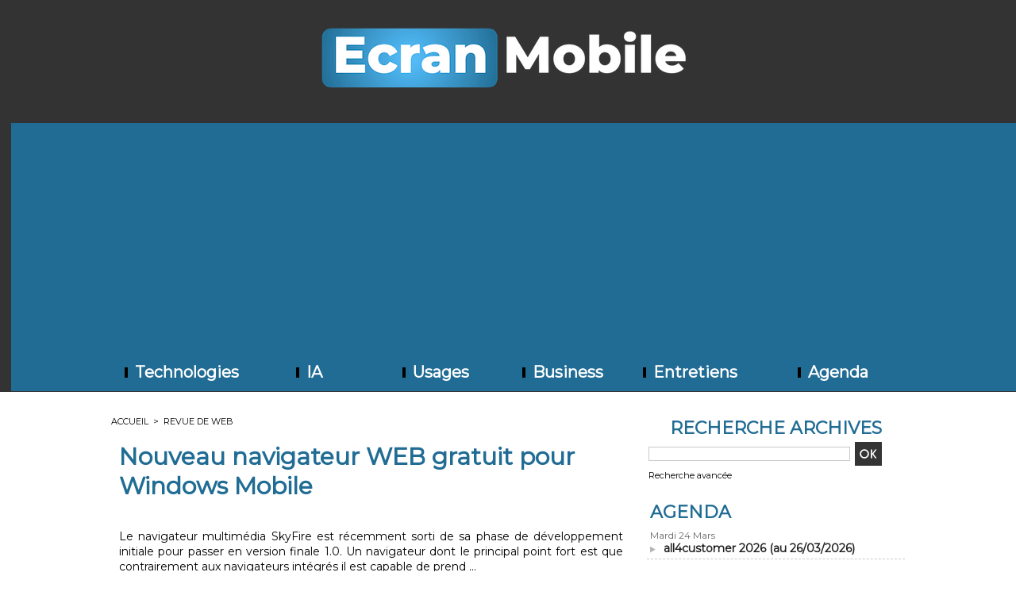

--- FILE ---
content_type: text/html; charset=UTF-8
request_url: https://www.ecranmobile.fr/Nouveau-navigateur-WEB-gratuit-pour-Windows-Mobile_a1796.html
body_size: 7705
content:
<!DOCTYPE html PUBLIC "-//W3C//DTD XHTML 1.0 Strict//EN" "http://www.w3.org/TR/xhtml1/DTD/xhtml1-strict.dtd">
<html xmlns="http://www.w3.org/1999/xhtml" xmlns:og="http://ogp.me/ns#"  xml:lang="fr" lang="fr">
<head>
<title>Nouveau navigateur WEB gratuit pour Windows Mobile</title>
 
<meta http-equiv="Content-Type" content="text/html; Charset=UTF-8" />
<meta name="author" lang="fr" content="La Rédaction" />
<meta name="keywords" content="smartphones, médiaphones, smartscreens, tablettes, wifi, tactile, iphone, ipod, écrans, télévision, gps, nokia, apple, samsung, lg, motorola, android, symbian, blackberry, communauté," />
<meta name="description" content="Le navigateur multimédia SkyFire est récemment sorti de sa phase de développement initiale pour..." />

<meta name="geo.position" content="48.8330222;2.3268889" />
<meta property="og:url" content="https://www.ecranmobile.fr/Nouveau-navigateur-WEB-gratuit-pour-Windows-Mobile_a1796.html" />
<meta property="og:type" content="article" />
<meta name="image" property="og:image" content="https://www.ecranmobile.fr/var/style/logo.jpg?v=1622041194" />
<meta property="og:title" content="Nouveau navigateur WEB gratuit pour Windows Mobile" />
<meta property="og:description" content="Le navigateur multimédia SkyFire est récemment sorti de sa phase de développement initiale pour..." />
<meta property="og:site_name" content="EcranMobile.fr" />
<meta property="twitter:card" content="summary_large_image" />
<meta property="twitter:title" content="Nouveau navigateur WEB gratuit pour Windows Mobile" />
<meta property="twitter:description" content="Le navigateur multimédia SkyFire est récemment sorti de sa phase de développement initiale pour..." />
<link rel="stylesheet" href="/var/style/style_1.css?v=1760539394" type="text/css" />
<link rel="stylesheet" media="only screen and (max-width : 800px)" href="/var/style/style_1101.css?v=1753632331" type="text/css" />
<link rel="stylesheet" href="/assets/css/gbfonts.min.css?v=1724246908" type="text/css">
<meta id="viewport" name="viewport" content="width=device-width, initial-scale=1.0, maximum-scale=1.0" />
<link id="css-responsive" rel="stylesheet" href="/_public/css/responsive.min.css?v=1731587507" type="text/css" />
<link rel="stylesheet" media="only screen and (max-width : 800px)" href="/var/style/style_1101_responsive.css?v=1753632331" type="text/css" />
<link rel="stylesheet" href="/var/style/style.1634303.css?v=1696257349" type="text/css" />
<link rel="stylesheet" href="/var/style/style.1634307.css?v=1462521248" type="text/css" />
<link href="https://fonts.googleapis.com/css?family=Montserrat|Dosis&display=swap" rel="stylesheet" type="text/css" />
<link rel="canonical" href="https://www.ecranmobile.fr/Nouveau-navigateur-WEB-gratuit-pour-Windows-Mobile_a1796.html" />
<link rel="amphtml" href="https://www.ecranmobile.fr/Nouveau-navigateur-WEB-gratuit-pour-Windows-Mobile_a1796.amp.html" />
<link rel="alternate" type="application/rss+xml" title="RSS" href="/xml/syndication.rss" />
<link rel="alternate" type="application/atom+xml" title="ATOM" href="/xml/atom.xml" />
<link rel="icon" href="/favicon.ico?v=1739196151" type="image/x-icon" />
<link rel="shortcut icon" href="/favicon.ico?v=1739196151" type="image/x-icon" />
<script src="/_public/js/jquery-1.8.3.min.js?v=1731587507" type="text/javascript"></script>
<script src="/_public/js/form.js?v=1731587507" type="text/javascript"></script>
<script src="/_public/js/compress_fonctions.js?v=1731587507" type="text/javascript"></script>
<script type="text/javascript" src="//platform.linkedin.com/in.js">lang:fr_FR</script>
<script type="text/javascript">
/*<![CDATA[*//*---->*/
selected_page = ['article', ''];
selected_page = ['article', '1402468'];

 var GBRedirectionMode = 'IF_FOUND';
/*--*//*]]>*/

</script>
 
<!-- Perso tags -->
<script async src="https://pagead2.googlesyndication.com/pagead/js/adsbygoogle.js?client=ca-pub-1107315945071035"
     crossorigin="anonymous"></script>

<script async custom-element="amp-auto-ads"
        src="https://cdn.ampproject.org/v0/amp-auto-ads-0.1.js">
</script>



<!-- Google tag (gtag.js) -->
<script async src="https://www.googletagmanager.com/gtag/js?id=G-SMZ0V1Y3NG"></script>
<script>
  window.dataLayer = window.dataLayer || [];
  function gtag(){dataLayer.push(arguments);}
  gtag('js', new Date());

  gtag('config', 'G-SMZ0V1Y3NG');
</script>

<!-- Google Tag Manager -->
<script>(function(w,d,s,l,i){w[l]=w[l]||[];w[l].push({'gtm.start':
new Date().getTime(),event:'gtm.js'});var f=d.getElementsByTagName(s)[0],
j=d.createElement(s),dl=l!='dataLayer'?'&l='+l:'';j.async=true;j.src=
'https://www.googletagmanager.com/gtm.js?id='+i+dl;f.parentNode.insertBefore(j,f);
})(window,document,'script','dataLayer','GTM-PMB9Z4J');</script>
<!-- End Google Tag Manager -->



<!-- FIN DE LA BALISE DESTINÉE À LA SECTION head -->


<style type="text/css">
.mod_1634303 img, .mod_1634303 embed, .mod_1634303 table {
	 max-width: 625px;
}

.mod_1634303 .mod_1634303_pub {
	 min-width: 633px;
}

.mod_1634303 .mod_1634303_pub .cel1 {
	 padding: 0;
}

.mod_1634303 .photo.left .mod_1634303_pub, .mod_1634303 .photo.right .mod_1634303_pub {
	 min-width: 316px; margin: 15px 10px;
}

.mod_1634303 .photo.left .mod_1634303_pub {
	 margin-left: 0;
}

.mod_1634303 .photo.right .mod_1634303_pub {
	 margin-right: 0;
}

.mod_1634303 .para_1858413 .photo {
	 position: relative;
}

</style>

<!-- Google Analytics -->
<script>
  (function(i,s,o,g,r,a,m){i['GoogleAnalyticsObject']=r;i[r]=i[r]||function(){
  (i[r].q=i[r].q||[]).push(arguments)},i[r].l=1*new Date();a=s.createElement(o),
  m=s.getElementsByTagName(o)[0];a.async=1;a.src=g;m.parentNode.insertBefore(a,m)
  })(window,document,'script','//www.google-analytics.com/analytics.js','ga');

  ga('create', 'UA-134439-6', 'auto');
  ga('send', 'pageview');

</script>
 
</head>

<body class="mep1 home">
<div class="stickyzone">

<div class="z_col130_td_inner">
<div id="z_col130" class="full">
<div class="z_col130_inner">
</div>
</div>
</div>
</div>
<div id="z_col_130_responsive" class="responsive-menu">


<!-- MOBI_swipe 9668592 -->
<div id="mod_9668592" class="mod_9668592 wm-module fullbackground  module-MOBI_swipe">
	 <div class="entete"><div class="fullmod">
		 <span>EcranMobile.fr</span>
	 </div></div>
	<div class="cel1">
		 <ul>
			 <li class="liens" data-link="rubrique,108309"><a href="/Technologies_r1.html" >			 <span>
			 Technologies
			 </span>
</a></li>
			 <li class="liens" data-link="rubrique,109588"><a href="/Usages_r5.html" >			 <span>
			 Usages
			 </span>
</a></li>
			 <li class="liens" data-link="rubrique,111073"><a href="/Business_r6.html" >			 <span>
			 Business
			 </span>
</a></li>
			 <li class="liens" data-link="rubrique,264320"><a href="/Entretiens_r11.html" >			 <span>
			 Entretiens
			 </span>
</a></li>
			 <li class="liens" data-link="rubrique,15133284"><a href="/IA_r16.html" >			 <span>
			 IA
			 </span>
</a></li>
		 </ul>
	</div>
</div>
</div>
<div id="main-responsive">

<div class="z_col0_td_inner z_td_colonne">
<!-- ********************************************** ZONE TITRE FULL ***************************************** -->
	 <div id="z_col0" class="full z_colonne">
		 <div class="z_col0_inner">
<div id="z_col0_responsive" class="module-responsive">

<!-- MOBI_titre 9668591 -->
<div id="mod_9668591" class="mod_9668591 module-MOBI_titre">
<div class="tablet-bg">
<div onclick="swipe()" class="swipe gbicongeneric icon-gbicongeneric-button-swipe-list"></div>
	 <a class="image mobile" href="https://www.ecranmobile.fr"><img src="https://www.ecranmobile.fr/photo/iphone_titre_9668591.png?v=1620922536" alt="Ecran Mobile en"  title="Ecran Mobile en" /></a>
	 <a class="image tablet" href="https://www.ecranmobile.fr"><img src="https://www.ecranmobile.fr/photo/ipad_titre_9668591.png?v=1620922574" alt="Ecran Mobile en"  title="Ecran Mobile en" /></a>
</div>
</div>
</div>

<!-- titre 3680632 -->
<div id="mod_3680632" class="mod_3680632 wm-module fullbackground "><div class="fullmod">
	 <div class="titre_image"><a href="https://www.ecranmobile.fr/"><img src="/photo/titre_3680632.png?v=1756224587" alt="EcranMobile.fr" title="EcranMobile.fr" class="image"/></a></div>
</div></div>
<div id="ecart_after_3680632" class="ecart_col0" style="display:none"><hr /></div>

<!-- barre_outils 3680638 -->
<div id="ecart_before_3680638" class="ecart_col0 " style="display:none"><hr /></div>
<div id="mod_3680638" class="mod_3680638 wm-module fullbackground  module-barre_outils"><div class="fullmod">
	 <table class="menu_ligne" cellpadding="0" cellspacing="0" ><tr>
		 <td class="id7 cel1 bouton">
			 <a data-link="rubrique,108309" href="/Technologies_r1.html">			 <img class="image middle nomargin" src="https://www.ecranmobile.fr/_images/preset/puces/shape1.gif?v=1732287502" alt=""  /> 
Technologies</a>
		 </td>
		 <td class="id4 cel2 bouton">
			 <a data-link="rubrique,15133284" href="/IA_r16.html">			 <img class="image middle nomargin" src="https://www.ecranmobile.fr/_images/preset/puces/shape1.gif?v=1732287502" alt=""  /> 
IA</a>
		 </td>
		 <td class="id2 cel1 bouton">
			 <a data-link="rubrique,109588" href="/Usages_r5.html">			 <img class="image middle nomargin" src="https://www.ecranmobile.fr/_images/preset/puces/shape1.gif?v=1732287502" alt=""  /> 
Usages</a>
		 </td>
		 <td class="id3 cel2 bouton">
			 <a data-link="rubrique,111073" href="/Business_r6.html">			 <img class="image middle nomargin" src="https://www.ecranmobile.fr/_images/preset/puces/shape1.gif?v=1732287502" alt=""  /> 
Business</a>
		 </td>
		 <td class="id6 cel1 bouton">
			 <a data-link="rubrique,264320" href="/Entretiens_r11.html">			 <img class="image middle nomargin" src="https://www.ecranmobile.fr/_images/preset/puces/shape1.gif?v=1732287502" alt=""  /> 
Entretiens</a>
		 </td>
		 <td class="id5 cel2 bouton">
			 <a data-link="agenda,all" href="/agenda/">			 <img class="image middle nomargin" src="https://www.ecranmobile.fr/_images/preset/puces/shape1.gif?v=1732287502" alt=""  /> 
Agenda</a>
		 </td>
	 </tr></table>
</div></div>
		 </div>
	 </div>
<!-- ********************************************** FIN ZONE TITRE FULL ************************************* -->
</div>
<div id="main">
<table id="main_table_inner" cellspacing="0">
<tr class="tr_median">
<td class="z_col1_td_inner z_td_colonne main-colonne">
<!-- ********************************************** COLONNE 1 ********************************************** -->
<div id="z_col1" class="z_colonne">
	 <div class="z_col1_inner z_col_median">
		 <div class="inner">
<div id="breads" class="breadcrump breadcrumbs">
	 <a href="https://www.ecranmobile.fr/">Accueil</a>
	 <span class="sepbread">&nbsp;&gt;&nbsp;</span>
	 <a href="/Revue-de-web_r7.html">Revue de web</a>
	 <div class="clear separate"><hr /></div>
</div>
<div id="mod_1634303" class="mod_1634303 wm-module fullbackground  page2_article article-1796">
	 <div class="cel1">
		 <div class="titre">
			 <h1 class="access">
				 Nouveau navigateur WEB gratuit pour Windows Mobile
			 </h1>
		 </div>
		 <br class="texte clear" />
		 <br class="texte clear" />
	 <div class="entry-content instapaper_body">
		 <br id="sep_para_1" class="sep_para access"/>
		 <div id="para_1" class="para_1858413 resize" style="">
			 <div class="texte">
				 <div class="access firstletter">
					 Le navigateur multimédia SkyFire est récemment sorti de sa phase de développement initiale pour passer en version finale 1.0. Un navigateur dont le principal point fort est  que contrairement aux navigateurs intégrés il est capable de prend ...<br /><br />Source : <a href="http://www.smartphonefrance.info/actu.asp?ID=5112" style="font-family:Verdana, Arial, Helvetica, sans-serif;font-size:9px;text-decoration:none;">http://www.smartphonefrance.info/actu.asp?ID=5112...</a>
				 </div>
			 </div>
<div class="hide_module_inside" style="clear:both;margin:10px 0">
</div>
			 <div class="clear"></div>
		 </div>
	 </div>
		 <br class="texte clear" />
		 <br class="texte clear" />
		 <div id="date" class="date">
			 <div class="access">Vendredi 29 Mai 2009</div>
		 </div>
		 <br class="texte clear" />
<iframe class="sharing" src="//www.facebook.com/plugins/like.php?href=https%3A%2F%2Fwww.ecranmobile.fr%2FNouveau-navigateur-WEB-gratuit-pour-Windows-Mobile_a1796.html&amp;layout=button_count&amp;show_faces=false&amp;width=100&amp;action=like&amp;colorscheme=light" scrolling="no" frameborder="0" allowTransparency="true" style="float:left; border:none; overflow:hidden; width:105px; height:20px;"></iframe>
<iframe class="sharing" allowtransparency="true" frameborder="0" scrolling="no" src="//platform.twitter.com/widgets/tweet_button.html?url=http%3A%2F%2Fxfru.it%2FL7ZWsB&amp;counturl=https%3A%2F%2Fwww.ecranmobile.fr%2FNouveau-navigateur-WEB-gratuit-pour-Windows-Mobile_a1796.html&amp;text=Nouveau%20navigateur%20WEB%20gratuit%20pour%20Windows%20Mobile&amp;count=horizontal" style="float:left;width:115px; height:20px;"></iframe>
<div class="sharing" style="float: left; width:115px; height:20px;">
<script type="IN/Share" data-url="https://www.ecranmobile.fr/Nouveau-navigateur-WEB-gratuit-pour-Windows-Mobile_a1796.html" data-counter="right"></script>
</div>
<div class="clear"></div>
		 <div id="entete_liste">
		 <br />
		 <div class="entete_liste" style="float:left">
			 <div class="access" style="padding-top:5px">A lire également</div>
		 </div>
		 <div class="titre_liste pager" style="float:right; padding:0 0 10px 0">
			 <a class="sel" rel="nofollow" href="javascript:void(0)" onclick="recharge('entete_liste', 'https://www.ecranmobile.fr/mymodule/1634303/', '', 'start=-2&amp;numero=1796&amp;java=false&amp;ajax=true&amp;show=liste_articles&amp;mod_size=2')">&lt;</a>
			 <a href="javascript:void(0)" rel="nofollow" onclick="recharge('entete_liste', 'https://www.ecranmobile.fr/mymodule/1634303/', '', 'start=2&amp;numero=1796&amp;java=false&amp;ajax=true&amp;show=liste_articles&amp;mod_size=2')">&gt;</a>
		 </div>
		 <div class="break" style="padding-bottom: 10px"></div>
			 <table class="same_rub inner" cellpadding="0" cellspacing="0"><tr style="margin:0 auto">
		 <td class="bloc_liste" style="padding-right:5px;">
		 <div class="titre_liste bloc">
			 <div class="" style="position: relative; display:block; padding-top: 163px; cursor:pointer" onclick="location.href = 'https://www.ecranmobile.fr/Les-Nouveaux-Horizons-de-l-IA-dans-la-Medecine_a77773.html'"></div>
			 <h3 class="access">
			 <span class="date">Mercredi 19 Mars 2025 - 14:22</span>			 <a class="access" href="/Les-Nouveaux-Horizons-de-l-IA-dans-la-Medecine_a77773.html">			 <img class="image middle nomargin" src="https://www.ecranmobile.fr/_images/preset/puces/arrow21.gif?v=1732287502" alt=""  /> 
Les Nouveaux Horizons de l’IA dans la Médecine</a>
			 </h3>
		 </div>
		 </td>
		 <td class="bloc_liste" style="padding-left:5px;">
		 <div class="titre_liste bloc">
			 <div class="" style="position: relative; display:block; padding-top: 163px; cursor:pointer" onclick="location.href = 'https://www.ecranmobile.fr/Role-des-Agents-Autonomes-dans-l-IA_a77542.html'"></div>
			 <h3 class="access">
			 <span class="date">Vendredi 24 Janvier 2025 - 09:39</span>			 <a class="access" href="/Role-des-Agents-Autonomes-dans-l-IA_a77542.html">			 <img class="image middle nomargin" src="https://www.ecranmobile.fr/_images/preset/puces/arrow21.gif?v=1732287502" alt=""  /> 
Rôle des Agents Autonomes dans l’IA</a>
			 </h3>
		 </div>
		 </td>
			 </tr></table>
		 </div>
 
		 <br />
		 <!-- page2_commentaire -->
		 <a id="comments"></a>
		 <div id="mod_1634307" class="param_commentaire view_comment mod_1634307 wm-module fullbackground ">
			 <div class="cel1">
				 <div class="infos">
					 <a href="/Nouveau-navigateur-WEB-gratuit-pour-Windows-Mobile_a1796.html?com#comments">Ajouter un commentaire</a>
				 </div>
				 <div class="clear separate"><hr /></div>
		 </div>
		 </div>
 
		 <p class="boutons_ligne">
			 <a class="access" href="/Technologies_r1.html">Technologies</a>
			 <span class="access"> | </span>
			 <a class="access" href="/IA_r16.html">IA</a>
			 <span class="access"> | </span>
			 <a class="access" href="/Entretiens_r11.html">Entretiens</a>
			 <span class="access"> | </span>
			 <a class="access" href="/Usages_r5.html">Usages</a>
			 <span class="access"> | </span>
			 <a class="access" href="/Business_r6.html">Business</a>
			 <span class="access"> | </span>
			 <a class="access" href="/Revue-de-web_r7.html">Revue de web</a>
			 <span class="access"> | </span>
			 <a class="access" href="/Focus_r15.html">Focus</a>
		 </p>
	 </div>
</div>
<div id="ecart_after_1634303" class="ecart_col1"><hr /></div>
		 </div>
	 </div>
</div>
<!-- ********************************************** FIN COLONNE 1 ****************************************** -->
</td>
<td class="z_col2_td_inner z_td_colonne">
<!-- ********************************************** COLONNE 2 ********************************************** -->
<div id="z_col2" class="z_colonne">
	 <div class="z_col2_inner z_col_median">
		 <div class="inner">

<!-- recherche 12648880 -->
<div id="mod_12648880" class="mod_12648880 wm-module fullbackground  recherche type-1">
	 <form id="form_12648880" action="/search/" method="get" enctype="application/x-www-form-urlencoded" >
	 <div class="entete"><div class="fullmod">
		 <span>Recherche Archives</span>
	 </div></div>
		 <div class="cel1">
			 			 <span><span class="cel">
<input type="text" style="width:250px" id="keyword_12648880" name="keyword" value="" class="button"   />			 </span><span class="cel">
<input type="image" src="/_images/icones/ok_10.png?v=1731587505" alt="OK" title="OK" />
			 </span></span>
			 <div class="avance" style="margin-top:5px">
				 <a href="/search/?avance=1">Recherche avancée</a>
			 </div>
		 </div>
	 </form>
</div>
<div id="ecart_after_12648880" class="ecart_col2"><hr /></div>

<!-- agenda 12623076 -->
<div id="ecart_before_12623076" class="ecart_col2 responsive" style="display:none"><hr /></div>
<div id="mod_12623076" class="mod_12623076 wm-module fullbackground  module-agenda type-2">
	 <div class="entete"><div class="fullmod">
		 <a href="/agenda/">Agenda</a>
	 </div></div>
	 <ul class="liste_agenda">
		 <li class="cel1 alone">
			 <div class="evenement">
				 <div class="timeline">Mardi 24 Mars</div>
				 <img class="image middle nomargin" src="https://www.ecranmobile.fr/_images/preset/puces/arrow60.png?v=1732287502" alt=""  /> 
				 <a href="https://www.ecranmobile.fr/agenda/all4customer-2026_ae1903455.html">all4customer 2026 (au 26/03/2026)</a><br />
			 </div>
		 </li>
	 </ul>
</div>
<div id="ecart_after_12623076" class="ecart_col2"><hr /></div>

<!-- xml 28695032 -->
<div id="mod_28695032" class="mod_28695032 wm-module fullbackground  module-xml">
	 <div class="entete"><div class="fullmod">
		 <span>Entretiens</span>
	 </div></div>
	 <ul class="xml">
		 <li class="cel1 first">
			 <h3 class="titre">
					 <img class="image middle nomargin" src="https://www.ecranmobile.fr/_images/preset/puces/arrow18.gif?v=1732287502" alt=""  /> 
				 <a href="https://www.ecranmobile.fr/​Barak-Witkowski-Appsflyer-Les-marketeurs-peuvent-desormais-visualiser-un-parcours-client-unifie_a78502.html" >
					 ​Barak Witkowski, Appsflyer : « Les marketeurs peuvent désormais visualiser un parcours client unifié »
				 </a>
			 </h3>
			 <div class="photo">
				 <a href="https://www.ecranmobile.fr/​Barak-Witkowski-Appsflyer-Les-marketeurs-peuvent-desormais-visualiser-un-parcours-client-unifie_a78502.html" ><img src="https://www.ecranmobile.fr/photo/art/imagette/92720871-64942816.jpg" class="image" width="48" alt="https://www.ecranmobile.fr/​Barak-Witkowski-Appsflyer-Les-marketeurs-peuvent-desormais-visualiser-un-parcours-client-unifie_a78502.html" /></a>
			 </div>
			 <div class="texte">
				 <a href="https://www.ecranmobile.fr/​Barak-Witkowski-Appsflyer-Les-marketeurs-peuvent-desormais-visualiser-un-parcours-client-unifie_a78502.html" >Chief Product Officer chez AppsFlyer, ​Barak Witkowski revient sur les dernières innovation de c...</a>
			 </div>
			 <div class="clear"></div>
<div class="date">
21/11/2025 12:30 - <span class="auteur">Jérôme Bouteiller</span></div>
		 </li>
		 <li class="cel2">
			 <h3 class="titre">
					 <img class="image middle nomargin" src="https://www.ecranmobile.fr/_images/preset/puces/arrow18.gif?v=1732287502" alt=""  /> 
				 <a href="https://www.ecranmobile.fr/​Vincent-Pillet-UserADgents-Le-store-de-ChatGPT-peut-bousculer-les-usages_a78496.html" >
					 ​Vincent Pillet, UserADgents : « Le store de ChatGPT peut bousculer les usages »
				 </a>
			 </h3>
			 <div class="photo">
				 <a href="https://www.ecranmobile.fr/​Vincent-Pillet-UserADgents-Le-store-de-ChatGPT-peut-bousculer-les-usages_a78496.html" ><img src="https://www.ecranmobile.fr/photo/art/imagette/92685710-64926035.jpg" class="image" width="48" alt="https://www.ecranmobile.fr/​Vincent-Pillet-UserADgents-Le-store-de-ChatGPT-peut-bousculer-les-usages_a78496.html" /></a>
			 </div>
			 <div class="texte">
				 <a href="https://www.ecranmobile.fr/​Vincent-Pillet-UserADgents-Le-store-de-ChatGPT-peut-bousculer-les-usages_a78496.html" >Intégration de l’intelligence artificielle dans les applications, montée en puissance de...</a>
			 </div>
			 <div class="clear"></div>
<div class="date">
20/11/2025 08:30 - <span class="auteur">Jérôme Bouteiller</span></div>
		 </li>
		 <li class="cel1">
			 <h3 class="titre">
					 <img class="image middle nomargin" src="https://www.ecranmobile.fr/_images/preset/puces/arrow18.gif?v=1732287502" alt=""  /> 
				 <a href="https://www.ecranmobile.fr/​Oren-Kaniel-Appsflyer-la-veritable-limite-du-marketing-c-est-l-attention-pas-la-technologie_a78489.html" >
					 ​Oren Kaniel, Appsflyer : « la véritable limite du marketing, c’est l’attention, pas la technologie »
				 </a>
			 </h3>
			 <div class="photo">
				 <a href="https://www.ecranmobile.fr/​Oren-Kaniel-Appsflyer-la-veritable-limite-du-marketing-c-est-l-attention-pas-la-technologie_a78489.html" ><img src="https://www.ecranmobile.fr/photo/art/imagette/92657519-64912409.jpg" class="image" width="48" alt="https://www.ecranmobile.fr/​Oren-Kaniel-Appsflyer-la-veritable-limite-du-marketing-c-est-l-attention-pas-la-technologie_a78489.html" /></a>
			 </div>
			 <div class="texte">
				 <a href="https://www.ecranmobile.fr/​Oren-Kaniel-Appsflyer-la-veritable-limite-du-marketing-c-est-l-attention-pas-la-technologie_a78489.html" >Cofondateur et PDG d’AppsFlyer évoque l’élargissement du périmètre d’Appsflyer et l’intégration d...</a>
			 </div>
			 <div class="clear"></div>
<div class="date">
19/11/2025 08:00 - <span class="auteur">Jérôme Bouteiller</span></div>
		 </li>
		 <li class="cel2 last">
			 <h3 class="titre">
					 <img class="image middle nomargin" src="https://www.ecranmobile.fr/_images/preset/puces/arrow18.gif?v=1732287502" alt=""  /> 
				 <a href="https://www.ecranmobile.fr/​Jerome-Granados-GoodBarber-Le-vibe-coding-et-le-No-Code-ne-s-adressent-pas-aux-memes-cibles_a78467.html" >
					 ​Jérôme Granados, GoodBarber : « Le vibe coding et le No Code ne s’adressent pas aux mêmes cibles »
				 </a>
			 </h3>
			 <div class="photo">
				 <a href="https://www.ecranmobile.fr/​Jerome-Granados-GoodBarber-Le-vibe-coding-et-le-No-Code-ne-s-adressent-pas-aux-memes-cibles_a78467.html" ><img src="https://www.ecranmobile.fr/photo/art/imagette/92382875-64798935.jpg" class="image" width="48" alt="https://www.ecranmobile.fr/​Jerome-Granados-GoodBarber-Le-vibe-coding-et-le-No-Code-ne-s-adressent-pas-aux-memes-cibles_a78467.html" /></a>
			 </div>
			 <div class="texte">
				 <a href="https://www.ecranmobile.fr/​Jerome-Granados-GoodBarber-Le-vibe-coding-et-le-No-Code-ne-s-adressent-pas-aux-memes-cibles_a78467.html" >A l’occasion du lancement de la fonctionnalité « RAG chatbot », Jérôme Granados, directeu...</a>
			 </div>
			 <div class="clear"></div>
<div class="date">
07/11/2025 15:40 - <span class="auteur">Jérôme Bouteiller</span></div>
		 </li>
	 </ul>
</div>
<div id="ecart_after_28695032" class="ecart_col2"><hr /></div>

<!-- services_web2 12623137 -->
<div id="mod_12623137" class="mod_12623137 wm-module fullbackground  services_web2">
		 <div class="cel1">
					 <div class="lien">
						 <a href="https://www.facebook.com/EcranMobile/" style="height: 46px; line-height: 46px" target="_blank"><img src="/_images/services_web2/set1/facebook.png" alt="Facebook" title="Facebook" /></a>
						 <a href="https://www.facebook.com/EcranMobile/" target="_blank">Facebook</a>
					 </div>
					 <div class="lien">
						 <a href="https://twitter.com/Ecranmobilefr" style="height: 46px; line-height: 46px" target="_blank"><img src="/_images/services_web2/set1/twitter.png" alt="Twitter" title="Twitter" /></a>
						 <a href="https://twitter.com/Ecranmobilefr" target="_blank">Twitter</a>
					 </div>
					 <div class="lien">
						 <a href="http://www.ecranmobile.fr/xml/syndication.rss" style="height: 46px; line-height: 46px" target="_blank"><img src="/_images/services_web2/set1/rss.png" alt="Rss" title="Rss" /></a>
						 <a href="http://www.ecranmobile.fr/xml/syndication.rss" target="_blank">Rss</a>
					 </div>
					 <div class="lien">
						 <a href="https://www.linkedin.com/company/ecranmobile/" style="height: 46px; line-height: 46px" target="_blank"><img src="/_images/services_web2/set1/linkedin.png" alt="LinkedIn" title="LinkedIn" /></a>
						 <a href="https://www.linkedin.com/company/ecranmobile/" target="_blank">LinkedIn</a>
					 </div>
					 <div class="lien">
						 <a href="https://www.ecranmobile.fr/newsletter" style="height: 46px; line-height: 46px" ><img src="/_images/services_web2/set1/newsletter.png" alt="Newsletter" title="Newsletter" /></a>
						 <a href="https://www.ecranmobile.fr/newsletter" >Newsletter</a>
					 </div>
	 <div class="clear"></div>
		 </div>
</div>
<div id="ecart_after_12623137" class="ecart_col2"><hr /></div>

<!-- html 54482549 -->
<div id="ecart_before_54482549" class="ecart_col2 responsive" style="display:none"><hr /></div>
	 <!-- Google Tag Manager (noscript) -->
<noscript><iframe src="https://www.googletagmanager.com/ns.html?id=GTM-PMB9Z4J"
height="0" width="0" style="display:none;visibility:hidden"></iframe></noscript>
<!-- End Google Tag Manager (noscript) -->
<div id="ecart_after_54482549" class="ecart_col2"><hr /></div>

<!-- html 62661204 -->
<div id="ecart_before_62661204" class="ecart_col2 responsive" style="display:none"><hr /></div>
	 <script async type="application/javascript"
        src="https://news.google.com/swg/js/v1/swg-basic.js"></script>
<script>
  (self.SWG_BASIC = self.SWG_BASIC || []).push( basicSubscriptions => {
    basicSubscriptions.init({
      type: "NewsArticle",
      isPartOfType: ["Product"],
      isPartOfProductId: "CAowy4PqBw:openaccess",
      clientOptions: { theme: "light", lang: "fr" },
    });
  });
</script>
<div id="ecart_after_62661204" class="ecart_col2"><hr /></div>

<!-- xml 73741705 -->
<div id="mod_73741705" class="mod_73741705 wm-module fullbackground  module-xml">
	 <div class="entete"><div class="fullmod">
		 <span>Flux RSS</span>
	 </div></div>
</div>
		 </div>
	 </div>
</div>
<!-- ********************************************** FIN COLONNE 2 ****************************************** -->
</td>
</tr>

</table>

</div>
<div class="z_col100_td_inner z_td_colonne">
<!-- ********************************************** ZONE OURS FULL ***************************************** -->
	 <div id="z_col100" class="full z_colonne">
		 <div class="z_col100_inner">

<!-- ours 1634304 -->
<div id="mod_1634304" class="mod_1634304 wm-module fullbackground  module-ours"><div class="fullmod">
	 <div class="legal">
		 (c) Ecran Mobile 2008 - 2025 redaction (@) ecranmobile.fr
	 </div>
	 <div class="bouton">
		 <a href="/sitemap/">Plan du site</a>
		 <span> | </span>
		 <img src="/_images/icones/rssmini.gif" alt="RSS" class="image" /> <a href="/feeds/">Syndication</a>
		 <span> | </span>
		 <a href="/tags/">Tags</a>
	</div>
</div></div>
<div id="ecart_after_1634304" class="ecart_col100"><hr /></div>

<!-- html 54481662 -->
<div id="ecart_before_54481662" class="ecart_col100 responsive" style="display:none"><hr /></div>
	 
		 </div>
	 </div>
<!-- ********************************************** FIN ZONE OURS FULL ************************************* -->
</div>
</div>
<script type="text/javascript">
/*<![CDATA[*//*---->*/
if (typeof wm_select_link === 'function') wm_select_link('.mod_9668592 .liens');

$(function() {
    var ok_search = false;
    var search = document.location.pathname.replace(/^(.*)\/search\/([^\/]+)\/?(.*)$/, '$2');
    if (search != '' && search != document.location.pathname)	{ 
        ok_search = true;
    } else {
        search = document.location.search.replace(/^\?(.*)&?keyword=([^&]*)&?(.*)/, '$2');
        if (search != '' && search != document.location.search)	{
            ok_search = true;
        }
    }
    if (ok_search) {
        $('#icon-search-12648880').trigger('click');
        $('#keyword_safe_12648880').hide(); 
        $('#keyword_12648880').val(decodeURIComponent(search).replace('+', ' ')).show();
    }
});

    //Events Section
    $(document).on('click', '#mod_12623076 .eventDate', function(e) {
        var items = $('.expandableEvent');
        var li = $(e.currentTarget).parent();
      
        //Backdoors Expandable Mode 
        items.not(li).removeClass('selected').addClass('notSelected').find('.evenement').slideUp();
        li.toggleClass('selected').toggleClass('notSelected').find('.evenement').toggle('slide');
        
    });
    

	
	var maxWidth12623137 = 0;
	$('.mod_12623137 div.lien').each(function() { 
		width = $(this).innerWidth();
		if (width > maxWidth12623137)	maxWidth12623137 = width;
	});
	
	$('.mod_12623137 div.lien').each(function() {
		width = $(this).innerWidth();
		if (width <= maxWidth12623137)	$(this).css('width', maxWidth12623137 + 'px');
	});
	
/*--*//*]]>*/
</script>
</body>

</html>


--- FILE ---
content_type: text/html; charset=utf-8
request_url: https://www.google.com/recaptcha/api2/aframe
body_size: 270
content:
<!DOCTYPE HTML><html><head><meta http-equiv="content-type" content="text/html; charset=UTF-8"></head><body><script nonce="zQ6NkN6UPUxdEM9XxDfmFQ">/** Anti-fraud and anti-abuse applications only. See google.com/recaptcha */ try{var clients={'sodar':'https://pagead2.googlesyndication.com/pagead/sodar?'};window.addEventListener("message",function(a){try{if(a.source===window.parent){var b=JSON.parse(a.data);var c=clients[b['id']];if(c){var d=document.createElement('img');d.src=c+b['params']+'&rc='+(localStorage.getItem("rc::a")?sessionStorage.getItem("rc::b"):"");window.document.body.appendChild(d);sessionStorage.setItem("rc::e",parseInt(sessionStorage.getItem("rc::e")||0)+1);localStorage.setItem("rc::h",'1769281970047');}}}catch(b){}});window.parent.postMessage("_grecaptcha_ready", "*");}catch(b){}</script></body></html>